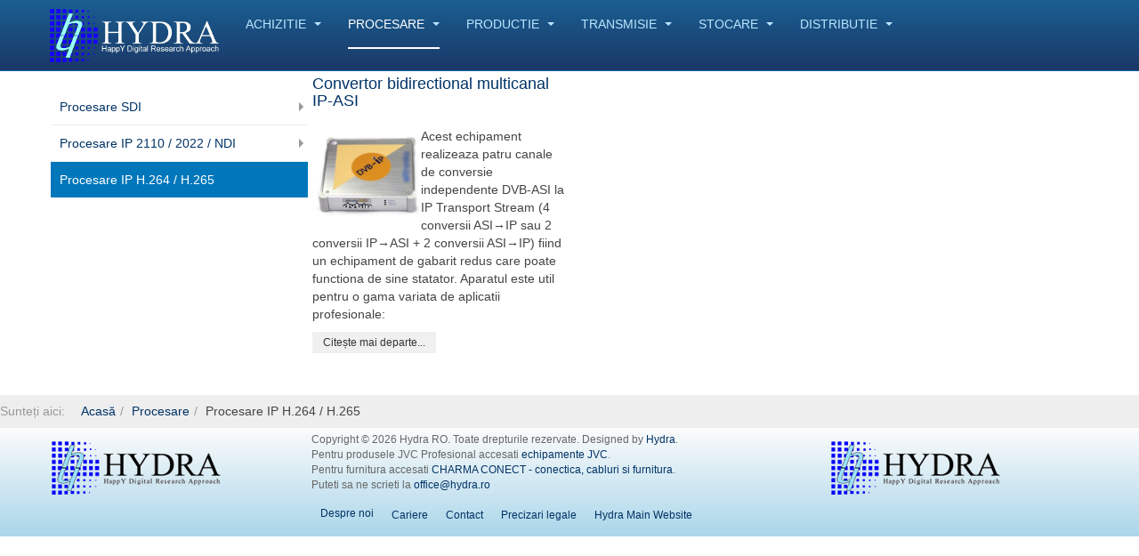

--- FILE ---
content_type: text/html; charset=utf-8
request_url: https://www.ro.hydra.ro/procesare/procesare-ip-h-264-h-265?filter_tag%5B0%5D=3
body_size: 29517
content:

<!DOCTYPE html>
<html lang="ro-ro" dir="ltr"
	  class='com_content view-category layout-blog itemid-122 j31 mm-hover '>

<head>
	<base href="https://www.ro.hydra.ro/procesare/procesare-ip-h-264-h-265" />
	<meta http-equiv="content-type" content="text/html; charset=utf-8" />
	<meta name="keywords" content="hydra, Hydra, televiziune, HDTV, IPTV, 3D, CCTV, broadcast, profesional, echipamente" />
	<meta name="author" content="Hydra" />
	<meta name="description" content="Procesare IP H.264 / H.265" />
	<meta name="generator" content="Joomla! - Open Source Content Management" />
	<title>Procesare IP H.264 / H.265</title>
	<link href="/procesare/procesare-ip-h-264-h-265?filter_tag[0]=3&amp;format=feed&amp;type=rss" rel="alternate" type="application/rss+xml" title="RSS 2.0" />
	<link href="/procesare/procesare-ip-h-264-h-265?filter_tag[0]=3&amp;format=feed&amp;type=atom" rel="alternate" type="application/atom+xml" title="Atom 1.0" />
	<link href="https://www.ro.hydra.ro/procesare/procesare-ip-h-264-h-265?filter_tag%5B0%5D=3" rel="canonical" />
	<link href="/templates/purity_iii/favicon.ico" rel="shortcut icon" type="image/vnd.microsoft.icon" />
	<link href="/t3-assets/css/css-47b74-47892.css" rel="stylesheet" type="text/css" media="all" />
	<link href="/t3-assets/css/css-e8c38-86053.css" rel="stylesheet" type="text/css" media="all" />
	<script type="application/json" class="joomla-script-options new">{"csrf.token":"578e3d72415b6f6cfa354be5d4aed216","system.paths":{"root":"","base":""}}</script>
	<script src="/t3-assets/js/js-e07a4-69383.js" type="text/javascript"></script>
	<script type="text/javascript">
jQuery(window).on('load',  function() {
				new JCaption('img.caption');
			});jQuery(function($){ initTooltips(); $("body").on("subform-row-add", initTooltips); function initTooltips (event, container) { container = container || document;$(container).find(".hasTooltip").tooltip({"html": true,"container": "body"});} });
	</script>

	
<!-- META FOR IOS & HANDHELD -->
	<meta name="viewport" content="width=device-width, initial-scale=1.0, maximum-scale=1.0, user-scalable=no"/>
	<style type="text/stylesheet">
		@-webkit-viewport   { width: device-width; }
		@-moz-viewport      { width: device-width; }
		@-ms-viewport       { width: device-width; }
		@-o-viewport        { width: device-width; }
		@viewport           { width: device-width; }
	</style>
	<script type="text/javascript">
		//<![CDATA[
		if (navigator.userAgent.match(/IEMobile\/10\.0/)) {
			var msViewportStyle = document.createElement("style");
			msViewportStyle.appendChild(
				document.createTextNode("@-ms-viewport{width:auto!important}")
			);
			document.getElementsByTagName("head")[0].appendChild(msViewportStyle);
		}
		//]]>
	</script>
<meta name="HandheldFriendly" content="true"/>
<meta name="apple-mobile-web-app-capable" content="YES"/>
<!-- //META FOR IOS & HANDHELD -->




<!-- Le HTML5 shim and media query for IE8 support -->
<!--[if lt IE 9]>
<script src="//html5shim.googlecode.com/svn/trunk/html5.js"></script>
<script type="text/javascript" src="/plugins/system/t3/base-bs3/js/respond.min.js"></script>
<![endif]-->

<!-- You can add Google Analytics here or use T3 Injection feature -->

<!--[if lt IE 9]>
<link rel="stylesheet" href="/templates/purity_iii/css/ie8.css" type="text/css" />
<![endif]-->
	</head>

<body>

<div class="t3-wrapper corporate"> <!-- Need this wrapper for off-canvas menu. Remove if you don't use of-canvas -->

	
<!-- MAIN NAVIGATION -->
<header id="t3-mainnav" class="wrap navbar navbar-default navbar-fixed-top t3-mainnav">

	<!-- OFF-CANVAS -->
		<!-- //OFF-CANVAS -->

	<div class="container">

		<!-- NAVBAR HEADER -->
		<div class="navbar-header">

			<!-- LOGO -->
			<div class="logo logo-image">
				<div class="logo-image">
					<a href="/" title="Hydra RO">
													<img class="logo-img" src="/images/hydra_ro/HydraLogo.png" alt="Hydra RO" />
						
												
						<span>Hydra RO</span>
					</a>
				</div>
			</div>
			<!-- //LOGO -->

											<button type="button" class="navbar-toggle" data-toggle="collapse" data-target=".t3-navbar-collapse">
					<i class="fa fa-bars"></i>
				</button>
			
	    
		</div>
		<!-- //NAVBAR HEADER -->

		<!-- NAVBAR MAIN -->
				<nav class="t3-navbar-collapse navbar-collapse collapse"></nav>
		
		<nav class="t3-navbar navbar-collapse collapse">
			<div  class="t3-megamenu"  data-responsive="true">
<ul itemscope itemtype="http://www.schema.org/SiteNavigationElement" class="nav navbar-nav level0">
<li itemprop='name' class="dropdown mega" data-id="111" data-level="1">
<a itemprop='url' class=" dropdown-toggle"  href="/achizitie"   data-target="#" data-toggle="dropdown">Achizitie <em class="caret"></em></a>

<div class="nav-child dropdown-menu mega-dropdown-menu"  ><div class="mega-dropdown-inner">
<div class="row">
<div class="col-xs-12 mega-col-nav" data-width="12"><div class="mega-inner">
<ul itemscope itemtype="http://www.schema.org/SiteNavigationElement" class="mega-nav level1">
<li itemprop='name' class="dropdown-submenu mega" data-id="117" data-level="2">
<a itemprop='url' class=""  href="/achizitie/receptie-terestra"   data-target="#">Receptie terestra </a>

<div class="nav-child dropdown-menu mega-dropdown-menu"  ><div class="mega-dropdown-inner">
<div class="row">
<div class="col-xs-12 mega-col-nav" data-width="12"><div class="mega-inner">
<ul itemscope itemtype="http://www.schema.org/SiteNavigationElement" class="mega-nav level2">
<li itemprop='name'  data-id="150" data-level="3">
<a itemprop='url' class=""  href="/achizitie/receptie-terestra/solutii-receptie-terestra"   data-target="#">Solutii </a>

</li>
<li itemprop='name'  data-id="153" data-level="3">
<a itemprop='url' class=""  href="/achizitie/receptie-terestra/articole-receptie-terestra"   data-target="#">Articole </a>

</li>
<li itemprop='name'  data-id="156" data-level="3">
<a itemprop='url' class=""  href="/achizitie/receptie-terestra/produse-receptie-terestra"   data-target="#">Produse </a>

</li>
</ul>
</div></div>
</div>
</div></div>
</li>
<li itemprop='name' class="dropdown-submenu mega" data-id="118" data-level="2">
<a itemprop='url' class=""  href="/achizitie/receptie-satelit"   data-target="#">Receptie satelit </a>

<div class="nav-child dropdown-menu mega-dropdown-menu"  ><div class="mega-dropdown-inner">
<div class="row">
<div class="col-xs-12 mega-col-nav" data-width="12"><div class="mega-inner">
<ul itemscope itemtype="http://www.schema.org/SiteNavigationElement" class="mega-nav level2">
<li itemprop='name'  data-id="151" data-level="3">
<a itemprop='url' class=""  href="/achizitie/receptie-satelit/solutii-receptie-satelit"   data-target="#">Solutii </a>

</li>
<li itemprop='name'  data-id="154" data-level="3">
<a itemprop='url' class=""  href="/achizitie/receptie-satelit/articole-receptie-satelit"   data-target="#">Articole </a>

</li>
<li itemprop='name'  data-id="157" data-level="3">
<a itemprop='url' class=""  href="/achizitie/receptie-satelit/produse-receptie-satelit"   data-target="#">Produse </a>

</li>
</ul>
</div></div>
</div>
</div></div>
</li>
<li itemprop='name' class="dropdown-submenu mega" data-id="119" data-level="2">
<a itemprop='url' class=""  href="/achizitie/receptie-ip"   data-target="#">Receptie IP </a>

<div class="nav-child dropdown-menu mega-dropdown-menu"  ><div class="mega-dropdown-inner">
<div class="row">
<div class="col-xs-12 mega-col-nav" data-width="12"><div class="mega-inner">
<ul itemscope itemtype="http://www.schema.org/SiteNavigationElement" class="mega-nav level2">
<li itemprop='name'  data-id="152" data-level="3">
<a itemprop='url' class=""  href="/achizitie/receptie-ip/solutii-receptie-ip"   data-target="#">Solutii </a>

</li>
<li itemprop='name'  data-id="155" data-level="3">
<a itemprop='url' class=""  href="/achizitie/receptie-ip/articole-receptie-ip"   data-target="#">Articole </a>

</li>
<li itemprop='name'  data-id="158" data-level="3">
<a itemprop='url' class=""  href="/achizitie/receptie-ip/produse-receptie-ip"   data-target="#">Produse </a>

</li>
</ul>
</div></div>
</div>
</div></div>
</li>
<li itemprop='name' class="dropdown-submenu mega" data-id="175" data-level="2">
<a itemprop='url' class=""  href="/achizitie/achizitie-video-ingest"   data-target="#">Achizitie video (ingest) </a>

<div class="nav-child dropdown-menu mega-dropdown-menu"  ><div class="mega-dropdown-inner">
<div class="row">
<div class="col-xs-12 mega-col-nav" data-width="12"><div class="mega-inner">
<ul itemscope itemtype="http://www.schema.org/SiteNavigationElement" class="mega-nav level2">
<li itemprop='name'  data-id="176" data-level="3">
<a itemprop='url' class=""  href="/achizitie/achizitie-video-ingest/solutii-achizitie-video-ingest"   data-target="#">Solutii </a>

</li>
<li itemprop='name'  data-id="177" data-level="3">
<a itemprop='url' class=""  href="/achizitie/achizitie-video-ingest/articole-achizitie-video-ingest"   data-target="#">Articole </a>

</li>
<li itemprop='name'  data-id="178" data-level="3">
<a itemprop='url' class=""  href="/achizitie/achizitie-video-ingest/produse-achizitie-video-ingest"   data-target="#">Produse </a>

</li>
</ul>
</div></div>
</div>
</div></div>
</li>
</ul>
</div></div>
</div>
</div></div>
</li>
<li itemprop='name' class="active dropdown mega" data-id="112" data-level="1">
<a itemprop='url' class=" dropdown-toggle"  href="/procesare"   data-target="#" data-toggle="dropdown">Procesare <em class="caret"></em></a>

<div class="nav-child dropdown-menu mega-dropdown-menu"  ><div class="mega-dropdown-inner">
<div class="row">
<div class="col-xs-12 mega-col-nav" data-width="12"><div class="mega-inner">
<ul itemscope itemtype="http://www.schema.org/SiteNavigationElement" class="mega-nav level1">
<li itemprop='name' class="dropdown-submenu mega" data-id="120" data-level="2">
<a itemprop='url' class=""  href="/procesare/procesare-sdi"   data-target="#">Procesare SDI </a>

<div class="nav-child dropdown-menu mega-dropdown-menu"  ><div class="mega-dropdown-inner">
<div class="row">
<div class="col-xs-12 mega-col-nav" data-width="12"><div class="mega-inner">
<ul itemscope itemtype="http://www.schema.org/SiteNavigationElement" class="mega-nav level2">
<li itemprop='name'  data-id="138" data-level="3">
<a itemprop='url' class=""  href="/procesare/procesare-sdi/solutii-procesare-sdi"   data-target="#">Solutii </a>

</li>
<li itemprop='name'  data-id="139" data-level="3">
<a itemprop='url' class=""  href="/procesare/procesare-sdi/articole-procesare-sdi"   data-target="#">Articole </a>

</li>
<li itemprop='name'  data-id="162" data-level="3">
<a itemprop='url' class=""  href="/procesare/procesare-sdi/produse-procesare-sdi"   data-target="#">Produse </a>

</li>
</ul>
</div></div>
</div>
</div></div>
</li>
<li itemprop='name' class="dropdown-submenu mega" data-id="121" data-level="2">
<a itemprop='url' class=""  href="/procesare/procesare-ip-2110-2022-ndi"   data-target="#">Procesare IP 2110 / 2022 / NDI </a>

<div class="nav-child dropdown-menu mega-dropdown-menu"  ><div class="mega-dropdown-inner">
<div class="row">
<div class="col-xs-12 mega-col-nav" data-width="12"><div class="mega-inner">
<ul itemscope itemtype="http://www.schema.org/SiteNavigationElement" class="mega-nav level2">
<li itemprop='name'  data-id="146" data-level="3">
<a itemprop='url' class=""  href="/procesare/procesare-ip-2110-2022-ndi/solutii-procesare-ip-2110"   data-target="#">Solutii </a>

</li>
<li itemprop='name'  data-id="147" data-level="3">
<a itemprop='url' class=""  href="/procesare/procesare-ip-2110-2022-ndi/articole-procesare-ip-2110"   data-target="#">Articole </a>

</li>
<li itemprop='name'  data-id="159" data-level="3">
<a itemprop='url' class=""  href="/procesare/procesare-ip-2110-2022-ndi/produse-procesare-ip-2110"   data-target="#">Produse </a>

</li>
</ul>
</div></div>
</div>
</div></div>
</li>
<li itemprop='name' class="current active" data-id="122" data-level="2">
<a itemprop='url' class=""  href="/procesare/procesare-ip-h-264-h-265"   data-target="#">Procesare IP H.264 / H.265 </a>

</li>
</ul>
</div></div>
</div>
</div></div>
</li>
<li itemprop='name' class="dropdown mega" data-id="114" data-level="1">
<a itemprop='url' class=" dropdown-toggle"  href="/productie"   data-target="#" data-toggle="dropdown">Productie <em class="caret"></em></a>

<div class="nav-child dropdown-menu mega-dropdown-menu"  ><div class="mega-dropdown-inner">
<div class="row">
<div class="col-xs-12 mega-col-nav" data-width="12"><div class="mega-inner">
<ul itemscope itemtype="http://www.schema.org/SiteNavigationElement" class="mega-nav level1">
<li itemprop='name' class="dropdown-submenu mega" data-id="123" data-level="2">
<a itemprop='url' class=""  href="/productie/studiouri"   data-target="#">Studiouri </a>

<div class="nav-child dropdown-menu mega-dropdown-menu"  ><div class="mega-dropdown-inner">
<div class="row">
<div class="col-xs-12 mega-col-nav" data-width="12"><div class="mega-inner">
<ul itemscope itemtype="http://www.schema.org/SiteNavigationElement" class="mega-nav level2">
<li itemprop='name'  data-id="144" data-level="3">
<a itemprop='url' class=""  href="/productie/studiouri/solutii-productie-studiouri"   data-target="#">Solutii </a>

</li>
<li itemprop='name'  data-id="145" data-level="3">
<a itemprop='url' class=""  href="/productie/studiouri/articole-productie-studiouri"   data-target="#">Articole </a>

</li>
<li itemprop='name'  data-id="166" data-level="3">
<a itemprop='url' class=""  href="/productie/studiouri/produse-productie-studiouri"   data-target="#">Produse </a>

</li>
</ul>
</div></div>
</div>
</div></div>
</li>
<li itemprop='name'  data-id="124" data-level="2">
<a itemprop='url' class=""  href="/productie/editare-grafica"   data-target="#">Editare/grafica </a>

</li>
<li itemprop='name' class="dropdown-submenu mega" data-id="125" data-level="2">
<a itemprop='url' class=""  href="/productie/controlul-calitatii"   data-target="#">Controlul calitatii </a>

<div class="nav-child dropdown-menu mega-dropdown-menu"  ><div class="mega-dropdown-inner">
<div class="row">
<div class="col-xs-12 mega-col-nav" data-width="12"><div class="mega-inner">
<ul itemscope itemtype="http://www.schema.org/SiteNavigationElement" class="mega-nav level2">
<li itemprop='name'  data-id="134" data-level="3">
<a itemprop='url' class=""  href="/productie/controlul-calitatii/solutii-controlul-calitatii"   data-target="#">Solutii </a>

</li>
<li itemprop='name'  data-id="135" data-level="3">
<a itemprop='url' class=""  href="/productie/controlul-calitatii/articole-controlul-calitatii"   data-target="#">Articole </a>

</li>
<li itemprop='name'  data-id="160" data-level="3">
<a itemprop='url' class=""  href="/productie/controlul-calitatii/produse-controlul-calitatii"   data-target="#">Produse </a>

</li>
</ul>
</div></div>
</div>
</div></div>
</li>
<li itemprop='name' class="dropdown-submenu mega" data-id="126" data-level="2">
<a itemprop='url' class=""  href="/productie/monitorizare-si-control"   data-target="#">Monitorizare si control </a>

<div class="nav-child dropdown-menu mega-dropdown-menu"  ><div class="mega-dropdown-inner">
<div class="row">
<div class="col-xs-12 mega-col-nav" data-width="12"><div class="mega-inner">
<ul itemscope itemtype="http://www.schema.org/SiteNavigationElement" class="mega-nav level2">
<li itemprop='name'  data-id="172" data-level="3">
<a itemprop='url' class=""  href="/productie/monitorizare-si-control/solutii-monitorizare-si-control"   data-target="#">Solutii </a>

</li>
<li itemprop='name'  data-id="173" data-level="3">
<a itemprop='url' class=""  href="/productie/monitorizare-si-control/articole-monitorizare-si-control"   data-target="#">Articole </a>

</li>
<li itemprop='name'  data-id="174" data-level="3">
<a itemprop='url' class=""  href="/productie/monitorizare-si-control/produse-monitorizare-si-control"   data-target="#">Produse </a>

</li>
</ul>
</div></div>
</div>
</div></div>
</li>
</ul>
</div></div>
</div>
</div></div>
</li>
<li itemprop='name' class="dropdown mega" data-id="113" data-level="1">
<a itemprop='url' class=" dropdown-toggle"  href="/transmisie"   data-target="#" data-toggle="dropdown">Transmisie <em class="caret"></em></a>

<div class="nav-child dropdown-menu mega-dropdown-menu"  ><div class="mega-dropdown-inner">
<div class="row">
<div class="col-xs-12 mega-col-nav" data-width="12"><div class="mega-inner">
<ul itemscope itemtype="http://www.schema.org/SiteNavigationElement" class="mega-nav level1">
<li itemprop='name' class="dropdown-submenu mega" data-id="127" data-level="2">
<a itemprop='url' class=""  href="/transmisie/playout"   data-target="#">Playout </a>

<div class="nav-child dropdown-menu mega-dropdown-menu"  ><div class="mega-dropdown-inner">
<div class="row">
<div class="col-xs-12 mega-col-nav" data-width="12"><div class="mega-inner">
<ul itemscope itemtype="http://www.schema.org/SiteNavigationElement" class="mega-nav level2">
<li itemprop='name'  data-id="163" data-level="3">
<a itemprop='url' class=""  href="/transmisie/playout/solutii-playout"   data-target="#">Solutii </a>

</li>
<li itemprop='name'  data-id="164" data-level="3">
<a itemprop='url' class=""  href="/transmisie/playout/articole-playout"   data-target="#">Articole </a>

</li>
<li itemprop='name'  data-id="165" data-level="3">
<a itemprop='url' class=""  href="/transmisie/playout/produse-playout"   data-target="#">Produse </a>

</li>
</ul>
</div></div>
</div>
</div></div>
</li>
</ul>
</div></div>
</div>
</div></div>
</li>
<li itemprop='name' class="dropdown mega" data-id="115" data-level="1">
<a itemprop='url' class=" dropdown-toggle"  href="/stocare"   data-target="#" data-toggle="dropdown">Stocare <em class="caret"></em></a>

<div class="nav-child dropdown-menu mega-dropdown-menu"  ><div class="mega-dropdown-inner">
<div class="row">
<div class="col-xs-12 mega-col-nav" data-width="12"><div class="mega-inner">
<ul itemscope itemtype="http://www.schema.org/SiteNavigationElement" class="mega-nav level1">
<li itemprop='name'  data-id="128" data-level="2">
<a itemprop='url' class=""  href="/stocare/stocare"   data-target="#">Stocare </a>

</li>
<li itemprop='name' class="dropdown-submenu mega" data-id="129" data-level="2">
<a itemprop='url' class=""  href="/stocare/arhivare"   data-target="#">Arhivare </a>

<div class="nav-child dropdown-menu mega-dropdown-menu"  ><div class="mega-dropdown-inner">
<div class="row">
<div class="col-xs-12 mega-col-nav" data-width="12"><div class="mega-inner">
<ul itemscope itemtype="http://www.schema.org/SiteNavigationElement" class="mega-nav level2">
<li itemprop='name'  data-id="136" data-level="3">
<a itemprop='url' class=""  href="/stocare/arhivare/solutii-arhivare"   data-target="#">Solutii </a>

</li>
<li itemprop='name'  data-id="137" data-level="3">
<a itemprop='url' class=""  href="/stocare/arhivare/articole-arhivare"   data-target="#">Articole </a>

</li>
</ul>
</div></div>
</div>
</div></div>
</li>
<li itemprop='name'  data-id="130" data-level="2">
<a itemprop='url' class=""  href="/stocare/asset-management"   data-target="#">Asset management </a>

</li>
</ul>
</div></div>
</div>
</div></div>
</li>
<li itemprop='name' class="dropdown mega" data-id="116" data-level="1">
<a itemprop='url' class=" dropdown-toggle"  href="/distributie"   data-target="#" data-toggle="dropdown">Distributie <em class="caret"></em></a>

<div class="nav-child dropdown-menu mega-dropdown-menu"  ><div class="mega-dropdown-inner">
<div class="row">
<div class="col-xs-12 mega-col-nav" data-width="12"><div class="mega-inner">
<ul itemscope itemtype="http://www.schema.org/SiteNavigationElement" class="mega-nav level1">
<li itemprop='name' class="dropdown-submenu mega" data-id="131" data-level="2">
<a itemprop='url' class=""  href="/distributie/distributie-terestra"   data-target="#">Distributie terestra </a>

<div class="nav-child dropdown-menu mega-dropdown-menu"  ><div class="mega-dropdown-inner">
<div class="row">
<div class="col-xs-12 mega-col-nav" data-width="12"><div class="mega-inner">
<ul itemscope itemtype="http://www.schema.org/SiteNavigationElement" class="mega-nav level2">
<li itemprop='name'  data-id="142" data-level="3">
<a itemprop='url' class=""  href="/distributie/distributie-terestra/solutii-distributie-terestra"   data-target="#">Solutii </a>

</li>
<li itemprop='name'  data-id="143" data-level="3">
<a itemprop='url' class=""  href="/distributie/distributie-terestra/articole-distributie-terestra"   data-target="#">Articole </a>

</li>
<li itemprop='name'  data-id="167" data-level="3">
<a itemprop='url' class=""  href="/distributie/distributie-terestra/produse-distributie-terestra"   data-target="#">Produse </a>

</li>
</ul>
</div></div>
</div>
</div></div>
</li>
<li itemprop='name' class="dropdown-submenu mega" data-id="132" data-level="2">
<a itemprop='url' class=""  href="/distributie/distributie-satelit"   data-target="#">Distributie satelit </a>

<div class="nav-child dropdown-menu mega-dropdown-menu"  ><div class="mega-dropdown-inner">
<div class="row">
<div class="col-xs-12 mega-col-nav" data-width="12"><div class="mega-inner">
<ul itemscope itemtype="http://www.schema.org/SiteNavigationElement" class="mega-nav level2">
<li itemprop='name'  data-id="168" data-level="3">
<a itemprop='url' class=""  href="/distributie/distributie-satelit/solutii-distributie-satelit"   data-target="#">Solutii </a>

</li>
<li itemprop='name'  data-id="169" data-level="3">
<a itemprop='url' class=""  href="/distributie/distributie-satelit/articole-distributie-satelit"   data-target="#">Articole </a>

</li>
<li itemprop='name'  data-id="170" data-level="3">
<a itemprop='url' class=""  href="/distributie/distributie-satelit/produse-distributie-satelit"   data-target="#">Produse </a>

</li>
</ul>
</div></div>
</div>
</div></div>
</li>
<li itemprop='name' class="dropdown-submenu mega" data-id="133" data-level="2">
<a itemprop='url' class=""  href="/distributie/distributie-on-line"   data-target="#">Distributie on-line </a>

<div class="nav-child dropdown-menu mega-dropdown-menu"  ><div class="mega-dropdown-inner">
<div class="row">
<div class="col-xs-12 mega-col-nav" data-width="12"><div class="mega-inner">
<ul itemscope itemtype="http://www.schema.org/SiteNavigationElement" class="mega-nav level2">
<li itemprop='name'  data-id="140" data-level="3">
<a itemprop='url' class=""  href="/distributie/distributie-on-line/solutii-distributie-on-line"   data-target="#">Solutii </a>

</li>
<li itemprop='name'  data-id="141" data-level="3">
<a itemprop='url' class=""  href="/distributie/distributie-on-line/articole-distributie-on-line"   data-target="#">Articole </a>

</li>
</ul>
</div></div>
</div>
</div></div>
</li>
</ul>
</div></div>
</div>
</div></div>
</li>
</ul>
</div>

		</nav>
    <!-- //NAVBAR MAIN -->

	</div>
</header>
<!-- //MAIN NAVIGATION -->






  


  


	
<div id="t3-mainbody" class="container t3-mainbody">
	<div class="row">

		<!-- MAIN CONTENT -->
		<div id="t3-content" class="t3-content col-xs-12 col-sm-8 col-sm-push-4 col-md-9 col-md-push-3">
						
<div class="com-content-category-blog blog" itemscope itemtype="https://schema.org/Blog">
		
		
		
	
	
		
	
			<div class="items-row row row-flex">
					
				<div class="col-12 col-sm-6 col-md-4">
					<div class="item column-1" itemprop="blogPost" itemscope itemtype="https://schema.org/BlogPosting">
						

	<!-- Article -->
	<article>
  
    			
<header class="article-header clearfix">
	<h2 class="article-title" itemprop="headline">
					<a href="/procesare/procesare-ip-h-264-h-265/convertor-bidirectional-multicanal-asi-ip-2" itemprop="url" title="Convertor bidirectional multicanal IP-ASI">
				Convertor bidirectional multicanal IP-ASI</a>
			</h2>

			</header>
    	
    
    <!-- Aside -->
        <!-- //Aside -->

		<section class="article-intro clearfix">
      			
			
			<p><img class="pull-left" style="float: left;" src="/images/hydra_ro-procesare/produse/convertor_ip_asi/gw_ip-asi.png" width="122" height="103" />Acest echipament realizeaza patru canale de conversie independente DVB-ASI la IP Transport Stream (4 conversii ASI→IP sau 2 conversii IP→ASI + 2 conversii ASI→IP) fiind un echipament de gabarit redus care poate functiona de sine statator. Aparatul este util pentru o gama variata de aplicatii profesionale:</p>
		</section>

    <!-- footer -->
        <!-- //footer -->


		
      
<section class="readmore">
			<a class="btn btn-default" href="/procesare/procesare-ip-h-264-h-265/convertor-bidirectional-multicanal-asi-ip-2" itemprop="url" aria-label="Citește mai mult:">
			<span>
				<span class="icon-chevron-right" aria-hidden="true"></span>				Citește mai departe...
			</span>
		</a>
	</section>
      
		
	</article>
	<!-- //Article -->


 
					</div><!-- end item -->
									</div><!-- end span -->
				</div>
		
		
		
	</div>

		</div>
		<!-- //MAIN CONTENT -->

		<!-- SIDEBAR LEFT -->
		<div class="t3-sidebar t3-sidebar-left col-xs-12 col-sm-4 col-sm-pull-8 col-md-3 col-md-pull-9 ">
			<div class="t3-module module " id="Mod119"><div class="module-inner"><div class="module-ct"><ul class="nav nav-pills nav-stacked menu">
<li class="item-120 dropdown-submenu parent"><a href="/procesare/procesare-sdi" class="">Procesare SDI</a><ul class="dropdown-menu"><li class="item-138"><a href="/procesare/procesare-sdi/solutii-procesare-sdi" class="">Solutii</a></li><li class="item-139"><a href="/procesare/procesare-sdi/articole-procesare-sdi" class="">Articole</a></li><li class="item-162"><a href="/procesare/procesare-sdi/produse-procesare-sdi" class="">Produse</a></li></ul></li><li class="item-121 dropdown-submenu parent"><a href="/procesare/procesare-ip-2110-2022-ndi" class="">Procesare IP 2110 / 2022 / NDI</a><ul class="dropdown-menu"><li class="item-146"><a href="/procesare/procesare-ip-2110-2022-ndi/solutii-procesare-ip-2110" class="">Solutii</a></li><li class="item-147"><a href="/procesare/procesare-ip-2110-2022-ndi/articole-procesare-ip-2110" class="">Articole</a></li><li class="item-159"><a href="/procesare/procesare-ip-2110-2022-ndi/produse-procesare-ip-2110" class="">Produse</a></li></ul></li><li class="item-122 current active"><a href="/procesare/procesare-ip-h-264-h-265" class="">Procesare IP H.264 / H.265</a></li></ul>
</div></div></div>
		</div>
		<!-- //SIDEBAR LEFT -->

	</div>
</div> 


  


  


  



<ol class="breadcrumb ">
	<li class="active">Sunteți aici: &#160;</li><li><a href="/" class="pathway">Acasă</a><span class="divider"><img src="/templates/purity_iii/images/system/arrow.png" alt="" /></span></li><li><a href="/procesare" class="pathway">Procesare</a><span class="divider"><img src="/templates/purity_iii/images/system/arrow.png" alt="" /></span></li><li><span>Procesare IP H.264 / H.265</span></li></ol>



	
<!-- BACK TOP TOP BUTTON -->
<div id="back-to-top" data-spy="affix" data-offset-top="300" class="back-to-top hidden-xs hidden-sm affix-top">
  <button class="btn btn-primary" title="Back to Top"><i class="fa fa-caret-up"></i></button>
</div>
<script type="text/javascript">
(function($) {
	// Back to top
	$('#back-to-top').on('click', function(){
		$("html, body").animate({scrollTop: 0}, 500);
		return false;
	});
    $(window).load(function(){
        // hide button to top if the document height not greater than window height*2;using window load for more accurate calculate.    
        if ((parseInt($(window).height())*2)>(parseInt($(document).height()))) {
            $('#back-to-top').hide();
        } 
    });
})(jQuery);
</script>
<!-- BACK TO TOP BUTTON -->

<!-- FOOTER -->
<footer id="t3-footer" class="wrap t3-footer">

	
	<section class="t3-copyright">
		<div class="container">
			<div class="col-md-3 poweredby text-hide">
				<a class="hy-footer-logo hy-footer-logo-color" href="http://www.ro.hydra.ro" title="Solutii pentru televiziune baseband and broadband"
				target="_blank" >Hydra RO</a>
			</div>
			<div class="col-md-6 copyright ">
					<div class="module">
	<small>Copyright &#169; 2026 Hydra RO. Toate drepturile rezervate. Designed by <a href="http://www.hydra.ro/" title="Solutii si Echipamente pentru televiziune " rel="nofollow">Hydra</a>.<br />
	Pentru produsele JVC Profesional accesati <a href="http://www.jvcpro.ro/" title="echipamente JVC" rel="nofollow">echipamente JVC</a>.<br />
	Pentru furnitura accesati <a href="http://www.charma.ro/" title="CHARMA CONECT - conectica, cabluri si furnitura" rel="nofollow">CHARMA CONECT - conectica, cabluri si furnitura</a>.<br />
	Puteti sa ne scrieti la <a href="mailto:office@hydra.ro" title="office@hydra.ro"rel="nofollow">office@hydra.ro</a></small>
</div><ul class="nav nav-pills nav-stacked menu footermenu">
<li class="item-106"><a href="/despre-noi" class="">Despre noi</a></li><li class="item-107"><a href="/cariere" class="">Cariere</a></li><li class="item-108"><a href="/contact" class="">Contact</a></li><li class="item-109"><a href="/precizari-legale" class="">Precizari legale</a></li><li class="item-110"><a href="https://www.hydra.ro" class="">Hydra Main Website </a></li></ul>

			</div>
			<div class="col-md-3 poweredby text-hide">
				<a class="hy-footer-logo hy-footer-logo-color" href="http://www.en.hydra.ro" title="Solutions for baseband and broadband television"
				target="_blank" >Hydra EN</a>
			</div>
		</div>
	</section>

</footer>
<!-- //FOOTER -->

</div>


</body>
</html>